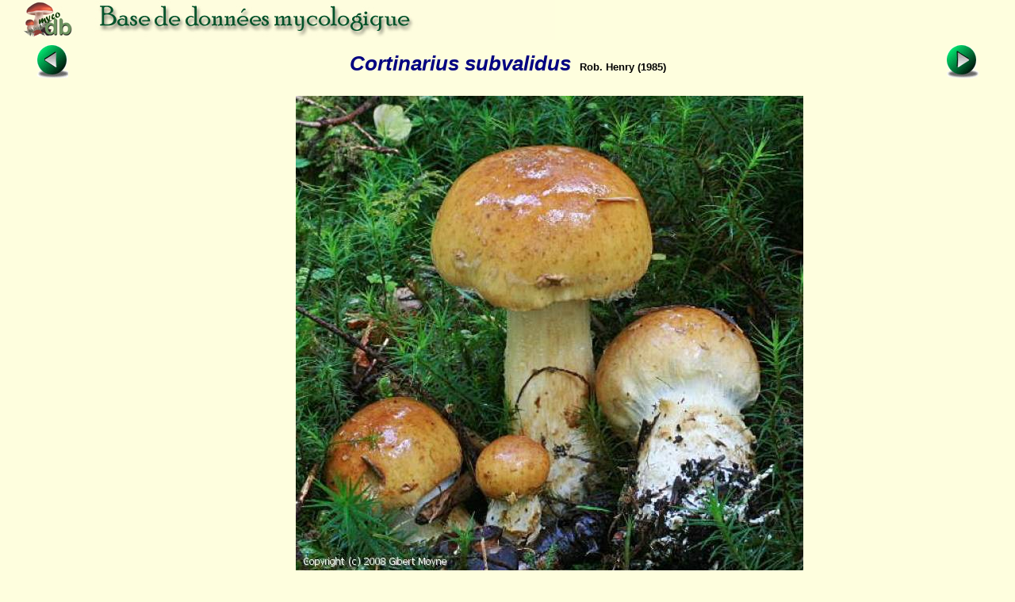

--- FILE ---
content_type: text/html; charset=ISO-8859-1
request_url: https://mycodb.com/fiche.php?genre=Cortinarius&espece=subvalidus
body_size: 3211
content:
<!DOCTYPE html PUBLIC "-//W3C//DTD XHTML 1.0 Strict//EN" "http://www.w3.org/TR/xhtml1/DTD/xhtml1-strict.dtd">
<html>
<head>
<meta http-equiv="Pragma" content="no-cache">
<meta http-equiv="expires" content="0">
<meta name="viewport" content="width=device-width, initial-scale=0.75"/>
<title>MycoDB : Fiche de Cortinarius subvalidus</title>
<meta http-equiv="Content-Type" content="text/html; charset=iso-8859-1">
<meta name="ROBOTS" content="INDEX,FOLLOW">
<meta name="keywords" content="base de données, mycologie, photos, champignons, photo, champignon, photographies , photograhie, fungi, mushroom, pictures, fungus, picture">
<meta name="author" content="Péan Guillaume">
<meta name="description" content="Une base de données mycologique interactive avec fiches descriptives et photos de champignons, cartographie des récoltes, classification du règne fongique, clé de détermination macroscopique des familles et clés de détermination informatique pour chaque famille">
<link rel="icon" href="/favicon.ico" type="image/x-icon" />
<link rel="shortcut icon" href="/favicon.ico" type="image/x-icon" />
<link rel="stylesheet" type="text/css" href="mycodb.css">
<link href="./menu/sm-core-css.css" rel="stylesheet" type="text/css" />
<link href="./menu/sm-blue.css" rel="stylesheet" type="text/css" />
<link href="jquery/css/mycodb/jquery-ui-1.10.3.custom.css" rel="stylesheet">
<script src="//ajax.googleapis.com/ajax/libs/jquery/1.10.2/jquery.min.js"></script>
<script src="//ajax.googleapis.com/ajax/libs/jqueryui/1.10.3/jquery-ui.min.js"></script>
<script type="text/javascript" src="mycodb.js"></script>
<script type="text/javascript" src="./menu/jquery.smartmenus.js"></script>
<script type="text/javascript">
	$(function() {
		$('#main-menu').smartmenus({
			subMenusSubOffsetX: 1,
			subMenusSubOffsetY: -8
		});
	});
</script>

<style>
.ui-autocomplete {
max-height: 400px;
overflow-y: auto;
/* prevent horizontal scrollbar */
overflow-x: hidden;
}
/* IE 6 doesn't support max-height
* we use height instead, but this forces the menu to always be this tall
*/
* html .ui-autocomplete {
height: 400px;
}
</style>
</head>

<body >
<div id="banner"><a title="Page d'accueil de MycoDB : Base de données mycologique" title="Page d'accueil de MycoDB : Base de données mycologique" href="http://www.mycodb.fr" target="_blank"><img src="images/banner-small.jpg" border="0"></a></div>
<div id="overDiv" style="position:absolute; visibility:hidden; z-index:1000;"></div>
<table width="100%" align="center"><tr>
	<td align="center" width="10%"><a href="fiche.php?genre=Cortinarius&espece=subturibulosus&source=list&filter=&numfiche=2104"><img src="images/flecheg.bmp" title="Champignon précédent" title="Champignon précédent" border=0></a></td>
	<td align="center" class="nomarg" width="80%"><div class="cnom">Cortinarius subvalidus<SPAN class="cauteur">Rob. Henry (1985)</SPAN></div></td>
	<td align="center" width="10%"><a href="fiche.php?genre=Cortinarius&espece=subvirentophyllus&source=list&filter=&numfiche=2106"><img src="images/fleched.bmp" title="Champignon suivant" title="Champignon suivant" border=0></a></td>
</tr><tr><td colspan=3 align="center"><div class="h3"></div></td></tr>
</table>
<table width="90%" align="center"><tr><tr><td width="10%" align="left">
&nbsp;<td align="center" width="100%"><img title="Cortinarius subvalidus (Cortinarius_subvalidus_2008_gm_2.jpg)" title="Cortinarius subvalidus (Cortinarius_subvalidus_2008_gm_2.jpg)" src="photos/Cortinarius_subvalidus_2008_gm_2.jpg" border="0"></td><td width="10%" align="right">&nbsp;</td>
</tr></table>
</center><ul>
<div class="ctitle"><li>Division - Classe - Ordre - Famille</DIV><p class="cdesc">Basidiomycota / Agaricomycetes / Agaricales / Cortinariaceae</p>
<div class="ctitle"><li>Synonymes&nbsp;<span><a title="INPN" href="javascript:popup('inpn.php?query=Cortinarius subvalidus&source=popup&action=search','inpn')"><img src=images/inpn.png style='width : 32px'></img></a></span>&nbsp;<span><a title="MycoBank" href="javascript:popup('mycobank.php?query=Cortinarius subvalidus&source=popup&action=search','mycobank')"><img src=images/mycobank.png style='width : 50px'></img></a></span>&nbsp;<span><a title="Index Fungorum" href="javascript:popup('indexfungorum.php?query=Cortinarius subvalidus&source=popup&action=search','indexfungorum')"><img src=images/indexfungorum.png style='width : 13px'></img></a></span></div><p class="cdesc"><i>Phlegmacium triumphans</i> ss. Ricken (1912), Die Blätterpilze, p. 139, pl. 41, fig. 2 <br /><i>Cortinarius triumphans</i> ss. M.M. Moser (1952), Sydowia : Annales mycologici, editi in notitiam scientiae mycologicae universalis, series II, 6(1-4), p. 94 <br /><i><font color='red'>Cortinarius subvalidus</font> </i> Rob. Henry (1985), Bulletin de la Société mycologique de France, 101(1), p. 11 (Basionyme)<br /></p>
<div class="ctitle"><li>Chapeau</div><ul>
<div class="csubtitle"><li><a title="Aide en ligne sur ''Couleur''" class="fsubtitle" href="javascript:popup('help.php?id=3&menu=no', 'Aide')">Couleur</a> : <span class="cval">Brun</span></div>
<div class="csubtitle"><li>Visqueux :<span class="cval">Oui</span></div>
<div class="csubtitle"><li>Forme mamelonnée :<span class="cval">Non</span></div>
<div class="csubtitle"><li>Hygrophane :<span class="cval">Non</span></div>
</ul><div class="ctitle"><li>Chair</div><ul>
<div class="csubtitle"><li>Saveur :<span class="cval">Douce</span></div>
</ul><div class="ctitle"><li>Lames</div><ul>
<div class="csubtitle"><li><a title="Aide en ligne sur ''Couleur''" class="fsubtitle" href="javascript:popup('help.php?id=3&menu=no', 'Aide')">Couleur</a> : <span class="cval">Brun, Crème</span></div>
</ul><div class="ctitle"><li>Stipe</div><ul>
<div class="csubtitle"><li><a title="Aide en ligne sur ''Couleur''" class="fsubtitle" href="javascript:popup('help.php?id=3&menu=no', 'Aide')">Couleur</a> : <span class="cval">Brun, Crème</span></div>
<div class="csubtitle"><li>Cortine :<span class="cval">Oui</span></div>
<div class="csubtitle"><li>Bulbeux/Marginé :<span class="cval">Oui</span></div>
<div class="csubtitle"><li>Forme :<span class="cval"><a class="bullelink" href="javascript:popup('glossaire.php?source=popup#Clavé','glossaire')" onmouseover="return overlib('(= Claviforme) (Stipe) En forme de massue',CAPTION,'Clavé');" onmouseout="return nd();">Clavé</a></span></div>
<div class="csubtitle"><li>Visqueux :<span class="cval">Non</span></div>
</ul>
<div class="ctitle"><li>Odeur
					<a href="javascript:popup('help.php?id=6&menu=no', 'Aide')">
	    				<img align="center" name="helpodeur" src="images/help.gif" border="0" width="7" height="12" title="Aide en ligne sur ''Odeur''" title="Aide en ligne sur ''Odeur''"></a>
	    				</div><p class="cdesc">Aromatique</p>
<div class="ctitle"><li>Comestibilité</div><p class="cdesc">Sans intérêt</p>
<div class="ctitle"><li>Références bibliographiques
		<a href="javascript:popup('help.php?id=2&menu=no', 'Aide')">
	    	<img align="center" name="helpreference" src="images/help.gif" border="0" width="7" height="12" title="Aide en ligne sur ''Références bibliographiques''" title="Aide en ligne sur ''Références bibliographiques''"></a>
	    	</div><p class="cdesc">Reumaux IX fiche 367 ; Marchand 654
 ; <a href="#" onclick="document.forms['garnier'].submit()">Bibliographie des Cortinaires de Gaston Garnier</a>
 ; <a href="javascript:popup('trimbachfull.php?query=Cortinarius subvalidus&action=search&source=popup','bibliotrimbach')">Bibliographie de Jacques Trimbach</a>
</p>
<br />
</ul>
<center><div class="fnote"><a href="javascript:popup('recolte.php?source=popup&action=list&genre=Cortinarius&espece=subvalidus','listrecolte')">Liste des récoltes</a> / <a href="javascript:popup('carto.php?source=popup&genre=Cortinarius&espece=subvalidus','carto')">Cartographie des récoltes</a></div></center>
<br><left><div class="fnote">Date de création : 19/02/2010 - Rémi Péan</div>
<div class="fnote"><a href="javascript:popup('histo.php?id=3496&genre=Cortinarius&espece=subvalidus','historique')">Historique des modifications</a></div>
<center><div class="fnote"><a href="javascript:popup('printfiche.php?genre=Cortinarius&espece=subvalidus','print')">Imprimer cette fiche</a><br /><a href="http://www.adobe.com/fr/products/acrobat/readstep2.html" target="_blank"><img src="images/adobe.png" border="0" height="24" title="Adobe Acrobat Reader est nécessaire pour imprimer, cliquez ici pour le télécharger et l'installer" style="margin:5px"></img></a><br /><br /><center><a href="javascript:popup('/forum/search.php?keywords=Cortinarius+subvalidus','forum',850)">Rechercher les articles sur "Cortinarius subvalidus" sur le forum MycoDB</a><br><br /><br /></center></div><center><a href="./list.php?source=&filter=#Cortinarius"><img src="images/retour.jpg" border=0></a>

<br />
<p><b>Pour vous accompagner lors de vos sorties mycologiques, MycoDB vous recommande les guides suivants :</b></p><br />

<center>

<a target="_blank" href="https://amzn.to/41Ssly3">
<img src="https://www.mycodb.fr/images/Roux2.jpg" height="150" border="0" alt="" style="border:none !important; margin:0px !important;" /></a>
&nbsp;&nbsp;&nbsp;&nbsp;&nbsp;&nbsp;&nbsp;&nbsp;&nbsp;&nbsp;&nbsp;
<a target="_blank" href="https://amzn.to/4nnS8q6">
<img src="https://www.mycodb.fr/images/CD3.jpg" height="150" border="0" alt="" style="border:none !important; margin:0px !important;" /></a>
</a>



</center><br /><form action="http://cortinarius.pharma.univ-tours.fr/liste_especes.php" method="POST" id=garnier><input hidden type="text" name="RechEspece" id="RechEspece" value="subvalidus"></form>

<br /><br />
</body>
</html> 